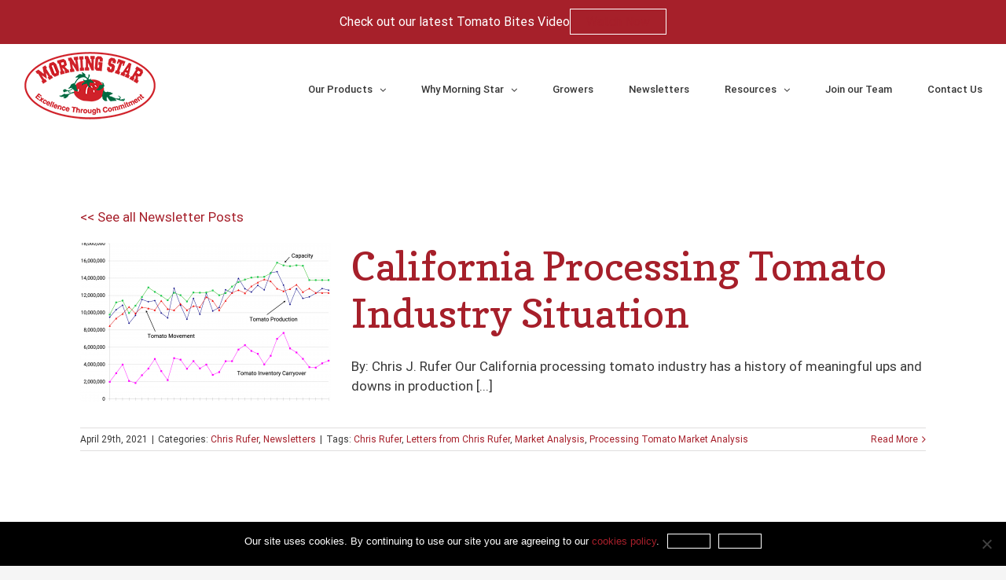

--- FILE ---
content_type: text/css; charset=UTF-8
request_url: https://www.morningstarco.com/wp-content/cache/wp-super-minify/css/122d1f79ab19205ed91367fd534a7616.css?ver=6.9
body_size: 1846
content:
.use_body_font h3{font-family:'Open Sans'!important}.two_col_lists>ul{margin:0!important;padding:0 0 0 70px!important}.post-slideshow .slides{width:100%}.fusion-main-menu>ul>li>a{height:114px}.white_copy *{color:white!important}.home #rev_slider_1_1_forcefullwidth,.home #rev_slider_1_1_wrapper,.home #rev_slider_1_1{height:calc(100vh - 112px)!important}#homepage_intro_content_boxes{position:absolute;z-index:100;bottom:0;width:100%;padding:0 8%}#homepage_intro_content_boxes .content-box-wrapper{max-width:400px;min-width:320px;margin:5%;text-align:center;padding:35px 40px}#homepage_intro_content_boxes .content-box-wrapper .heading{margin-bottom:8px}#homepage_intro_content_boxes .content-box-wrapper .heading h2{font-weight:100}#homepage_intro_content_boxes .content-box-wrapper .fusion-content-box-button{margin-left:0!important;padding:16px 50px;font-size:16px;background:#fff0;border:1px solid #fff;color:white!important}#homepage_intro_content_boxes .content-box-wrapper .fusion-content-box-button:hover,#homepage_intro_content_boxes .content-box-wrapper:hover .fusion-content-box-button{white-space:nowrap;background:rgb(153 13 25 / .8);color:white!important}#post-23.page,#post-19.page{background-color:#f5f5f5}#tomato_color_world *{color:#fff}#tomato_color_world h5{margin:0 0 8px 0!important}#tomato_color_world .heading{border-bottom:1px solid rgb(255 255 255 / .4)}#tomato_ca_state_locations{position:relative}#tomato_location_addresses{position:absolute;z-index:100;top:20px;left:20px;width:260px}#tomato_location_addresses .fusion-column{margin-bottom:8px!important}#tomato_ca_state_copy{position:absolute;top:20px;right:20px;width:300px}#tomato_ca_state_image{position:absolute;top:50px;right:150px}#tomato_location_addresses .content-box-wrapper{padding:14px 20px}#tomato_world_locations{padding:20px 0 0 50px;border-left:1px solid #fff}#tomato_world_locations_copy{max-width:340px}#tomato_world_locations_image{margin-left:-40px;width:calc(100% + 40px)}@media (max-width:1500px){#tomato_ca_state_image{top:200px;right:20px;max-width:50%}}@media (max-width:1280px){#tomato_ca_state_locations{min-width:625px;padding-top:40%!important}#tomato_world_locations{width:calc(100% - 685px)!important}#tomato_ca_state_image img{max-width:80%}}@media (max-width:800px){#tomato_location_addresses,#tomato_ca_state_copy,#tomato_ca_state_image{position:static;width:100%!important}#tomato_ca_state_locations{padding-top:0px!important;min-width:0}#tomato_ca_state_locations>div{display:flex;flex-direction:column}#tomato_ca_state_copy{order:-1;flex:1 2 100%}#tomato_world_locations{width:100%!important;border:none}#tomato_world_locations,#tomato_ca_state_locations{padding:20px!important}#tomato_ca_state_image{display:none}#tomato_ca_state_image,#tomato_world_locations_image{display:none}}#tomato_meet_team .content-box-wrapper{padding:0 25px!important;max-width:300px}.enterprise_logos h1.content-box-heading{display:none!important}.enterprise_logos img{max-width:200px!important;transform:translateX(-50%);position:relative;left:50%;margin:0!important}.enterprise_logos h4{font-size:18px!important;color:black!important;margin-top:4px!important;margin-bottom:8px!important;padding-top:12px!important;border-top:1px solid rgb(0 0 0 / .25)}.enterprise_logos p{font-size:14px!important;justify-content:center!important;color:#626262!important}#tomato_why_icons .fusion-column{border-left:1px solid rgb(255 255 255 / .5);min-height:245px}#tomato_why_icons .fusion-column:first-of-type{border:none}.tablepress th{background-color:#a61f2a!important;color:white!important}#tomato_timeline{width:100%;max-width:1024px;padding-right:5%;margin:0 auto}#tomato_timeline .content-box-wrapper{display:flex}#tomato_timeline .content-box-wrapper .heading{flex:1 0 280px;padding-top:1%;padding-right:40px;text-align:right}#tomato_timeline .content-box-wrapper .content-container img{position:absolute;top:-100px;z-index:-1;opacity:.8}#tomato_timeline .content-box-column:nth-child(odd) .content-container img{left:-50px}#tomato_timeline .content-box-column:nth-child(even) .content-container img{right:-250px;transform:translateX(-15%)}#tomato_timeline .wp-image-577{top:30px!important}#tomato_timeline .wp-image-579{right:auto!important;left:-100px!important}#tomato_timeline .wp-image-580{right:-200px!important;left:auto!important}#tomato_timeline .wp-image-582{top:50px!important;right:-110px!important}#tomato_partner_logos .content-box-wrapper{padding:0 30px 0 30px}#tomato_partner_logos .content-box-heading{display:none!important}#tomato_partner_logos .content-box-wrapper .image{display:flex;justify-content:center;align-items:center;min-height:100px}#tomato_partner_logos .content-box-wrapper .image img{width:auto!important;height:auto!important;max-width:190px!important;max-height:150px!important;margin-bottom:0px!important}#tomato_newsletters .content-box-wrapper{padding:0 5px!important}#tomato_newsletters .content-box-wrapper .image{text-align:left!important}#tomato_newsletters .content-box-wrapper img{max-width:150px}#tomato_newsletters .title{display:flex;flex-direction:column}#tomato_newsletters .title h2{width:100%;order:-1;margin-bottom:10px!important}#tomato_newsletters .title-sep-container{display:block;height:1px;width:100%}#tomato_newsletters .content-boxes{margin-bottom:0!important}#tomato_newsletters .heading-link,#tomato_newsletters .heading{display:flex;flex-direction:column}#tomato_newsletters .heading-link h2,#tomato_newsletters .heading h2{order:-1;text-align:left;margin-bottom:12px}.reorder_content_box{display:flex;justify-content:center;margin-bottom:10px!important}.reorder_content_box .heading-link{display:flex;flex-direction:column}.reorder_content_box .heading-link .content-box-heading{order:-1;margin-bottom:18px!important;font-family:'Open Sans'!important;font-size:14px!important}.reorder_content_box .content-container *{font-size:14px!important}.reorder_content_box .heading img{width:152px!important;height:200px!important;margin-bottom:0px!important}.reorder_content_box .content-box-column{max-width:230px}.reorder_content_box .content-wrapper{padding:0!important}footer .fusion-columns.fusion-columns-4.fusion-widget-area{max-width:1024px;margin:0 auto}footer .title,footer .widget_nav_menu .widget-title{text-transform:capitalize;font-size:16px;color:#DDD;font-family:"PT Sans",sans-serif}footer .widget_nav_menu li{border:none!important;font-size:15px!important;padding:3px 0!important;margin:0!important}footer .widget_nav_menu li a:before{content:none!important}.footer_icon_section>div{margin-bottom:40px}.footer_icon_section .title{margin-bottom:20px}.footer_icon_section a{display:inline-block;margin-right:10px}#footer_tomato img{position:relative;top:-13px;left:-8px}.fusion-copyright-content .fusion-copyright-notice div{color:#6f6f6f!important}.slider_content_boxes{position:relative;max-width:400px;margin:0 auto!important}.slider_content_boxes .content-container *,.slider_content_boxes .content-box-heading{text-align:left!important}.slider_content_boxes .content-box-column{padding-top:30px;margin:0!important}.slider_content_boxes .slick-next,.slider_content_boxes .slick-prev{position:absolute;top:28%;font-size:60px;border:none;background-color:#fff0;color:gray;-webkit-text-fill-color:gray;-webkit-text-stroke-width:7px;-webkit-text-stroke-color:#fff;cursor:pointer}.slider_content_boxes .slick-next:focus,.slider_content_boxes .slick-prev:focus{outline:none}.slider_content_boxes .slick-next{right:-60px}.slider_content_boxes .slick-prev{left:-60px}.slick-dots{position:absolute;top:5px;padding:0;margin:0 auto;display:flex;list-style:none;justify-content:center;width:100%}.slick-dots li{background-color:gray;border-radius:10px;display:block;width:10px;height:10px;margin:4px}.slick-dots li.slick-active{background-color:#a61f2a}.slick-dots li button{visibility:hidden}#slider_references .slick-dots,#slider_values .slick-dots{top:auto;bottom:-10px}#slider_references.slider_content_boxes,#slider_values.slider_content_boxes{max-width:100%}#slider_values.slider_content_boxes .slick-next,#slider_values.slider_content_boxes .slick-prev{-webkit-text-stroke-color:#e9e7df}#slider_references.slider_content_boxes .slick-next,#slider_values.slider_content_boxes .slick-next{right:-100px}#slider_references.slider_content_boxes .slick-prev,#slider_values.slider_content_boxes .slick-prev{left:-100px}#slider_references.slider_content_boxes .content-box-heading,#slider_values.slider_content_boxes .content-box-heading{text-align:center!important;font-size:28px!important;line-height:34px!important;margin-bottom:10px!important}#slider_references.slider_content_boxes .content-box-column{padding-top:10px}#slider_references .image img{margin:0 auto!important}#slider_references .content-box-heading{display:none}#slider_references.slider_content_boxes .content-container *{text-align:center!important}#slider_references.slider_content_boxes .content-container h4{margin:0 0 8px 0}#slider_references .slick-slide{display:flex;justify-content:center;align-items:center;min-height:250px}.tomato_product_tables table *{font-family:'Roboto',sans-serif;font-weight:400!important}.tomato_product_tables table th,.tomato_product_tables table td{text-align:center;vertical-align:middle!important;padding:8px 12px}.tomato_product_tables table th.column-1,.tomato_product_tables table td.column-1{text-align:left}.tomato_product_tables table td.column-1{padding-left:40px}.tomato_product_tables table td[colspan="7"]{background:#e6e6e6;padding-left:10px}.tomato_product_tables table td[colspan="7"]:hover{background:#e6e6e6!important}.tomato_product_tables .nav-tabs{border-bottom:1px solid #a61f2a!important}.tomato_product_tables .nav-tabs li{background-color:#fff0}.tomato_product_tables .nav-tabs .active{background-color:#a61f2a!important;color:white!important}.tomato_product_tables .nav-tabs .active a h4{color:white!important}#tablepress-market_price_table td[colspan="5"],#tablepress-market_price_table td[colspan="5"]:hover{background:#e6e6e6!important}#tablepress-market_price_table td{background-color:#fff0}#tablepress-market_price_table .column-1{width:35%}#tablepress-market_price_table .column-2{width:20%}#tablepress-market_price_table th.column-2{text-align:left!important}#tablepress-market_price_table .column-3{width:20%;text-align:left!important}#tablepress-market_price_table .column-4{text-align:left!important;width:20%}#tablepress-market_price_table .column-5{text-align:left!important;width:180px}svg.ms_table_checkboxes{width:20px;height:20px;margin-top:8px}.innovation_scale_content_boxes .content-box-column{margin-bottom:42px!important}.page-id-29 .heading{margin-top:0!important;margin-bottom:0!important;cursor:pointer}.page-id-29 .heading img{max-width:100px!important}.page-id-29 .content-container{display:none;padding:20px 0 40px 125px!important}.page-id-29 .content-container img{margin:0 20px!important}.page-id-29 .content-container.active{display:block}.page-id-29 .content-box-column{margin-bottom:0px!important;padding-left:0px!important}.page-id-29 .content-box-column:nth-child(odd){background-color:#f3f3f3}.fb_icon{display:inline-block;opacity:.3;margin:0 2px}.widget_nav_menu a:hover .fb_icon{opacity:1}@media print{footer,.fusion-button,.fusion-main-menu,.fusion-flexslider{display:none!important}.fusion-header{padding:0px!important}html,body{background-color:white!important}body{margin:7mm;font-size:11pt!important}h1{font-size:30px!important}h2,h3{font-size:20px!important}.fusion-title{margin-bottom:10px!important}.fusion-fullwidth{padding:2mm!important}.post-19 .post-content>div{display:none}.post-19 .post-content .print_section{display:block}.tomato_product_tables .nav-tabs{border-bottom:none!important}.tomato_product_tables .nav-tabs li{display:none!important}.tomato_product_tables .nav-tabs li.active{display:block!important}}

--- FILE ---
content_type: application/javascript; charset=UTF-8
request_url: https://www.morningstarco.com/wp-content/cache/wp-super-minify/js/135f1ab1717ce0a541c70953d013cad3.js?ver=1
body_size: 165
content:
jQuery(window).on("load",function(){jQuery(".fusion-recent-posts-infinite .fusion-columns").each(function(){var i,n=jQuery(this),e=n.parent(),o="."+e.attr("class").replace(/\ /g,".")+" ",t=jQuery(this).find(".fusion-column");jQuery(n).infinitescroll({navSelector:o+".fusion-infinite-scroll-trigger",nextSelector:o+"a.pagination-next",itemSelector:o+"div.pagination .current, "+o+"article.post",loading:{finishedMsg:fusionRecentPostsVars.infinite_finished_msg,msg:jQuery('<div class="fusion-loading-container fusion-clearfix"><div class="fusion-loading-spinner"><div class="fusion-spinner-1"></div><div class="fusion-spinner-2"></div><div class="fusion-spinner-3"></div></div><div class="fusion-loading-msg">'+fusionRecentPostsVars.infinite_loading_text+"</div>")},maxPage:e.data("pages")?e.data("pages"):void 0,errorCallback:function(){}},function(o){jQuery(o).hide(),imagesLoaded(o,function(){jQuery(o).fadeIn()}),fusionInitPostFlexSlider(),jQuery(o).each(function(){jQuery(this).find(".full-video, .video-shortcode, .wooslider .slide-content").fitVids()}),i=e.find(".current").html(),e.find(".current").remove(),e.data("pages")==i&&(e.find(".fusion-loading-container").hide(),e.find(".fusion-load-more-button").hide()),"individual"!==fusionRecentPostsVars.lightbox_behavior&&t.find(".fusion-post-slideshow").length||(window.avadaLightBox.activate_lightbox(jQuery(o)),t=n.find(".post")),window.avadaLightBox.refresh_lightbox(),setTimeout(function(){jQuery(window).trigger("resize",[!1])},500),jQuery.isFunction(jQuery.fn.initWaypoint)&&jQuery(window).initWaypoint(),"undefined"!=typeof niceScrollReInit&&niceScrollReInit()}),jQuery(e).hasClass("fusion-recent-posts-load-more")&&(jQuery(n).infinitescroll("unbind"),jQuery(e).find(".fusion-load-more-button").on("click",function(i){i.preventDefault(),jQuery(n).infinitescroll("retrieve")})),1===parseInt(e.data("pages"),10)&&(e.find(".fusion-loading-container").hide(),e.find(".fusion-load-more-button").hide())})})

--- FILE ---
content_type: application/javascript; charset=UTF-8
request_url: https://www.morningstarco.com/wp-content/cache/wp-super-minify/js/002f8beb1eedee5232e2ba684dcb2fea.js?ver=v.1.0
body_size: -455
content:
jQuery(document).ready(function($){console.log('Theme \'main.js\' Loaded.');$('.post-slideshow a').on('click',function(e){e.preventDefault()}).css('cursor','default')})

--- FILE ---
content_type: application/javascript; charset=UTF-8
request_url: https://www.morningstarco.com/wp-content/cache/wp-super-minify/js/6a51bc84f512e8e798cf2bc4364c857a.js?ver=1
body_size: 24
content:
jQuery(window).on("load",function(){jQuery(".fusion-toggle-boxed-mode .panel-collapse").on("click",function(e){jQuery(e.target).is("a")||jQuery(e.target).is("button")||jQuery(e.target).hasClass("fusion-button-text")||jQuery(this).parents(".fusion-panel").find(".panel-title > a").trigger("click")}),window.fusionAccordianClick=!1,jQuery(document).on("click dblclick",".fusion-accordian .panel-title a",function(e){var n,i,a;e.preventDefault(),jQuery(this).parents(".fusion-accordian").find(".toggle-fadein").length&&jQuery(this).parents(".fusion-accordian").find(".toggle-fadein")[0]!==jQuery(this).parents(".fusion-panel").find(".panel-collapse")[0]||!0!==window.fusionAccordianClick&&(window.fusionAccordianClick=!0,n=jQuery(this),i=jQuery(jQuery(this).data("target")).find(".panel-body"),a=n.parents(".fusion-accordian").find(".panel-title a"),"false"===n.attr("aria-expanded")?(n.attr("aria-expanded","true"),n.attr("aria-selected","true")):(n.attr("aria-expanded","false"),n.attr("aria-selected","false")),n.hasClass("collapsed")?(void 0!==n.data("parent")?a.removeClass("active"):n.removeClass("active"),n.closest(".fusion-fullwidth").hasClass("fusion-equal-height-columns")&&setTimeout(function(){window.dispatchEvent(new Event("fusion-resize-horizontal",{bubbles:!0,cancelable:!0}))},350)):(void 0!==n.data("parent")&&a.removeClass("active"),n.addClass("active"),setTimeout(function(){jQuery(window).trigger("fusion-dynamic-content-render",i),window.dispatchEvent(new Event("fusion-resize-horizontal",{bubbles:!0,cancelable:!0})),jQuery(window).trigger("fusion-resize-vertical"),jQuery(window).trigger("resize")},350)),window.fusionAccordianClick=!1)})}),jQuery(document).ready(function(){jQuery(".fusion-accordian .panel-title a").click(function(e){e.preventDefault()})})